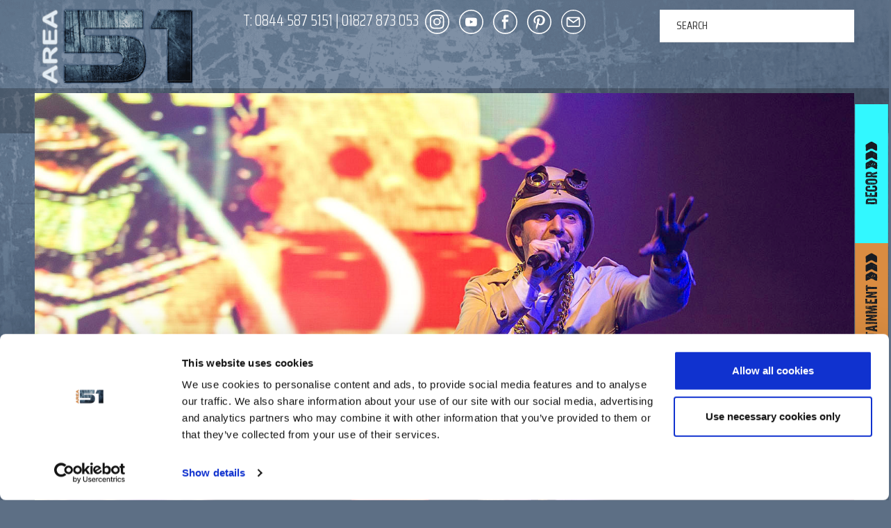

--- FILE ---
content_type: application/x-javascript
request_url: https://consentcdn.cookiebot.com/consentconfig/6c4ee038-c3f7-46f0-b4a3-2bcb2971af56/area51.co/configuration.js
body_size: 318
content:
CookieConsent.configuration.tags.push({id:185587297,type:"script",tagID:"",innerHash:"",outerHash:"",tagHash:"7582771204146",url:"https://consent.cookiebot.com/uc.js",resolvedUrl:"https://consent.cookiebot.com/uc.js",cat:[1]});CookieConsent.configuration.tags.push({id:185587300,type:"script",tagID:"",innerHash:"",outerHash:"",tagHash:"12682315269922",url:"https://www.googletagmanager.com/gtag/js?id=G-Q2ZEEB082Z&l=beehiveDataLayer",resolvedUrl:"https://www.googletagmanager.com/gtag/js?id=G-Q2ZEEB082Z&l=beehiveDataLayer",cat:[3]});CookieConsent.configuration.tags.push({id:185587301,type:"iframe",tagID:"",innerHash:"",outerHash:"",tagHash:"550980226350",url:"https://www.youtube.com/embed/SLYXk0Z-iBs?feature=oembed",resolvedUrl:"https://www.youtube.com/embed/SLYXk0Z-iBs?feature=oembed",cat:[4]});CookieConsent.configuration.tags.push({id:185587302,type:"iframe",tagID:"",innerHash:"",outerHash:"",tagHash:"14681818232558",url:"https://www.youtube.com/embed/spp95XxZAPA?feature=oembed",resolvedUrl:"https://www.youtube.com/embed/spp95XxZAPA?feature=oembed",cat:[4]});CookieConsent.configuration.tags.push({id:185587303,type:"script",tagID:"",innerHash:"",outerHash:"",tagHash:"4145975852021",url:"https://area51.co/wp-content/plugins/wpforms/assets/js/frontend/wpforms.min.js?ver=1.9.8.7",resolvedUrl:"https://area51.co/wp-content/plugins/wpforms/assets/js/frontend/wpforms.min.js?ver=1.9.8.7",cat:[1]});CookieConsent.configuration.tags.push({id:185587310,type:"iframe",tagID:"",innerHash:"",outerHash:"",tagHash:"11062760112472",url:"https://www.youtube.com/embed/RgBGjoll_sE?feature=oembed",resolvedUrl:"https://www.youtube.com/embed/RgBGjoll_sE?feature=oembed",cat:[4]});CookieConsent.configuration.tags.push({id:185587351,type:"iframe",tagID:"",innerHash:"",outerHash:"",tagHash:"1328975461961",url:"https://www.youtube.com/embed/9PZdWSc7yU0?feature=oembed",resolvedUrl:"https://www.youtube.com/embed/9PZdWSc7yU0?feature=oembed",cat:[4]});

--- FILE ---
content_type: image/svg+xml
request_url: https://area51.co/wp-content/uploads/2019/06/Pinterest.svg
body_size: 284
content:
<?xml version="1.0" encoding="utf-8"?>
<!-- Generator: Adobe Illustrator 23.0.4, SVG Export Plug-In . SVG Version: 6.00 Build 0)  -->
<svg version="1.1" id="Layer_1" xmlns="http://www.w3.org/2000/svg" xmlns:xlink="http://www.w3.org/1999/xlink" x="0px" y="0px"
	 viewBox="0 0 37.4 37.4" style="enable-background:new 0 0 37.4 37.4;" xml:space="preserve">
<style type="text/css">
	.st0{fill:#FFFFFF;}
</style>
<g id="Facebook" transform="translate(-1380.5 -41.5)">
	<g id="Group_1">
		<path id="Path_1" class="st0" d="M1417.9,60.2c0-10.3-8.4-18.7-18.7-18.7c-10.3,0-18.7,8.4-18.7,18.7s8.4,18.7,18.7,18.7l0,0
			C1409.5,78.9,1417.9,70.5,1417.9,60.2z M1382.2,60.2c0-9.4,7.6-17,17-17s17,7.6,17,17s-7.6,17-17,17l0,0
			C1389.8,77.2,1382.2,69.6,1382.2,60.2C1382.2,60.2,1382.2,60.2,1382.2,60.2L1382.2,60.2z"/>
		<path id="XMLID_23_" class="st0" d="M1399.7,49.8c-6.1,0-9.2,4.3-9.2,7.8c0,0.7,0.1,1.3,0.2,1.9c0.4,1.3,1.2,2.4,2.4,2.9
			c0.3,0.1,0.6,0,0.6-0.3c0.1-0.2,0.2-0.8,0.3-1c0.1-0.3,0.1-0.4-0.2-0.7c-0.3-0.4-0.6-0.8-0.7-1.3c-0.1-0.3-0.2-0.7-0.2-1.2
			c0-3.2,2.4-6,6.4-6c3.5,0,5.4,2.1,5.4,4.8c0,0.8-0.1,1.6-0.2,2.3c-0.5,2.5-2,4.3-3.9,4.3c-1.4,0-2.4-1.1-2-2.4
			c0.2-0.8,0.5-1.5,0.7-2.3c0.3-0.8,0.5-1.6,0.5-2.2c0-1-0.6-1.9-1.7-1.9c-1.4,0-2.5,1.4-2.5,3.2c0,0.3,0,0.7,0.1,0.9
			c0.1,0.6,0.3,1,0.3,1s-1.4,5.8-1.7,6.8c-0.5,2-0.1,4.5,0,4.8c0,0.1,0.2,0.2,0.3,0.1c0.1-0.2,1.8-2.1,2.3-4.1
			c0.2-0.6,0.9-3.4,0.9-3.4c0.4,0.8,1.8,1.6,3.2,1.6c3.4,0,5.9-2.4,6.7-6c0.2-0.8,0.3-1.7,0.3-2.6
			C1407.9,53.3,1404.6,49.8,1399.7,49.8z"/>
	</g>
</g>
</svg>
